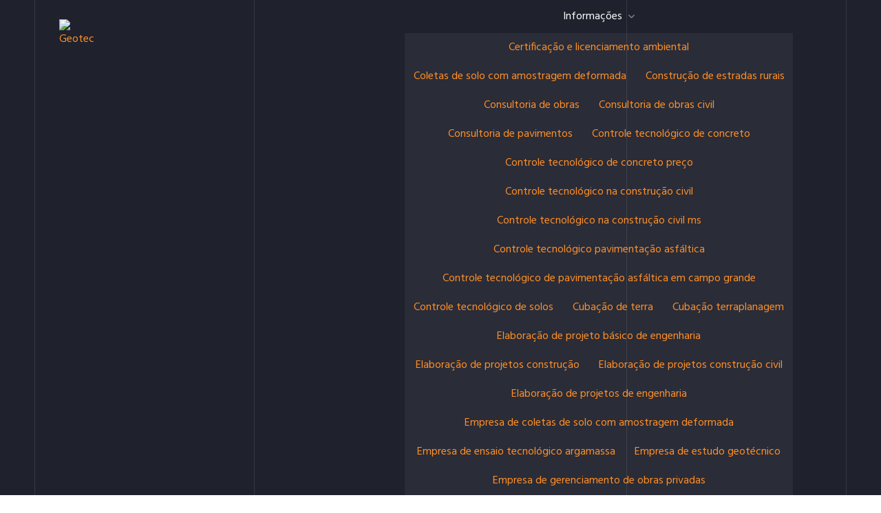

--- FILE ---
content_type: image/svg+xml
request_url: https://www.geotecconsultoria.com.br/imagens/logo.svg
body_size: 1328
content:
<?xml version="1.0" encoding="UTF-8"?>
<!DOCTYPE svg PUBLIC "-//W3C//DTD SVG 1.1//EN" "http://www.w3.org/Graphics/SVG/1.1/DTD/svg11.dtd">
<!-- Creator: CorelDRAW 2017 -->
<svg xmlns="http://www.w3.org/2000/svg" xml:space="preserve" width="152.306mm" height="28.9241mm" version="1.1" style="shape-rendering:geometricPrecision; text-rendering:geometricPrecision; image-rendering:optimizeQuality; fill-rule:evenodd; clip-rule:evenodd"
viewBox="0 0 15230.64 2892.41"
 xmlns:xlink="http://www.w3.org/1999/xlink">
 <defs>
  <style type="text/css">
   <![CDATA[
    .fil1 {fill:#FFCC29}
    .fil2 {fill:#FDB92E}
    .fil4 {fill:#FBB12F}
    .fil3 {fill:#D9942F}
    .fil0 {fill:#FEFEFE;fill-rule:nonzero}
   ]]>
  </style>
 </defs>
 <g id="Camada_x0020_1">
  <metadata id="CorelCorpID_0Corel-Layer"/>
  <g id="_2297879634992">
   <g>
    <path class="fil0" d="M15230.64 2299.18l0 -325.18 -1163.15 0c-235.13,0 -292.66,-62.53 -292.66,-275.15l0 -500.28c0,-210.12 57.53,-277.65 290.16,-277.65l846.68 0 0 -327.69 -864.19 0c-502.78,0 -650.36,155.08 -650.36,585.33l0 535.29c0,430.24 147.58,585.33 650.36,585.33l1183.16 0z"/>
    <path class="fil0" d="M13277.35 2299.18l0 -322.68 -1190.66 0c-222.63,0 -272.65,-55.03 -272.65,-260.14l0 -120.07 1144.34 0 0 -302.67 -1144.34 0 0 -115.06c0,-197.61 52.53,-262.65 272.65,-262.65l871.69 0 0 -139.22 0 -183.46 -871.69 0c-502.76,0 -650.36,155.11 -650.36,585.33l0 535.29c0,430.24 147.58,585.33 650.36,585.33l1190.66 0z"/>
    <path class="fil0" d="M10592.25 2299.18l0 -1248.21c-2.11,-87.03 -12.42,-121.21 -57.8,-130.05l57.8 0 0.31 0 715.09 0 0 -327.69 -1813.51 0 0 327.69 501.38 0c163.65,12.62 214.02,76.81 214.02,272.64l0 1105.62 382.71 0z"/>
    <path class="fil0" d="M8715.09 2299.18c505.28,0 652.86,-155.09 652.86,-585.33l0 -490.26 -380.2 0 0 475.26c0,222.62 -65.05,275.15 -287.66,275.15l-615.36 0c-240.13,0 -290.15,-52.53 -290.15,-275.15l0 -502.79c0,-212.61 50.02,-275.14 290.15,-275.14l560.7 0 32.73 0 21.93 0 287.66 0 0 -306.08 0 -21.61 -267.71 0 -4.95 0 -36.93 0 -610.93 0c-502.78,0 -650.36,155.08 -650.36,585.33l0 535.29c0,430.24 147.58,585.33 650.36,585.33l647.86 0z"/>
    <path class="fil0" d="M7297.11 2299.18l0 -322.68 -1190.66 0c-222.63,0 -272.65,-55.03 -272.65,-260.14l0 -120.07 1144.34 0 0 -302.67 -1144.34 0 0 -115.06c0,-197.61 52.53,-262.65 272.65,-262.65l871.69 0 0 -139.22 0 -183.46 -871.69 0c-502.76,0 -650.36,155.11 -650.36,585.33l0 535.29c0,430.24 147.58,585.33 650.36,585.33l1190.66 0z"/>
    <path class="fil0" d="M4604.52 2299.18c507.78,0 655.36,-155.09 655.36,-585.33l0 -117.56 0 -302.67 -380.2 0 -766.25 0 0 302.67 766.25 0 0 87.55c0,242.63 -75.06,290.16 -287.68,290.16l-642.85 0c-222.63,0 -290.16,-50.03 -290.16,-275.15l0 -502.79c0,-207.61 62.53,-275.14 290.16,-275.14l930.53 0 0 -327.69 -948.04 0c-502.74,0 -650.36,155.12 -650.36,585.33l0 535.29c0,430.24 147.58,585.33 650.36,585.33l672.88 0z"/>
   </g>
   <g>
    <polygon class="fil1" points="1243.47,0 -0,717.92 414.5,957.23 1656.92,239.91 "/>
    <polygon class="fil1" points="1243.59,1435.63 2486.95,718.24 2072.45,478.61 829.6,1196.62 "/>
    <path class="fil2" d="M1243.47 2892.37l1136.37 -656.08c72.91,-44.63 107.09,-107.51 107.11,-175.7l0 -1342.36 -414.5 239.17 0 977.74 -828.98 477.39 0 479.84z"/>
    <path class="fil3" d="M-0 717.92l0 1342.59c0,70.34 36.33,135.04 113.98,179.87l1129.44 652.03 0 -479.9 -828.92 -477.24 0 -978.04 -414.5 -239.31z"/>
    <polygon class="fil3" points="1243.6,1435.62 829.59,1196.62 829.08,1696.35 1243.56,1935.65 "/>
    <polygon class="fil4" points="1243.58,1435.62 1658.07,1196.19 1658.07,1696.35 1243.58,1935.65 "/>
   </g>
  </g>
 </g>
</svg>
